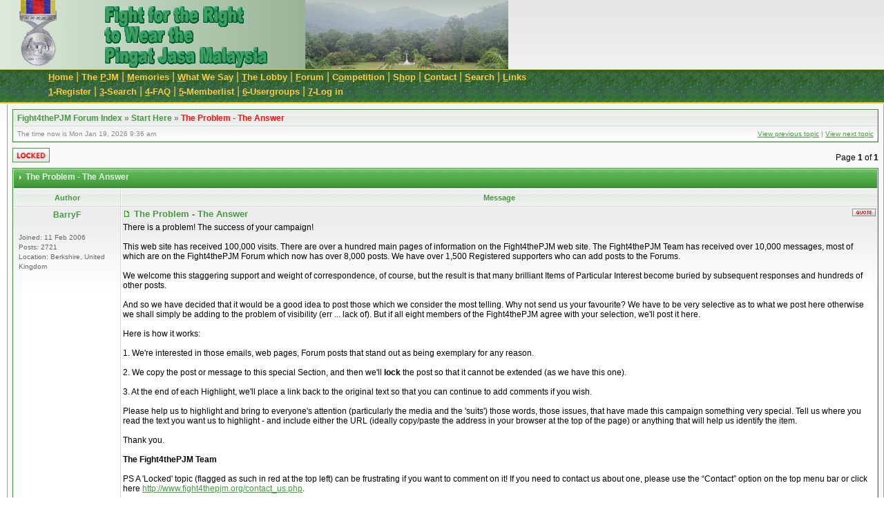

--- FILE ---
content_type: text/html; charset=UTF-8
request_url: https://fight4thepjm.org/forum/viewtopic.php?p=8595&sid=093b6a89ff43ad48caca84b15ae4bacd
body_size: 28250
content:
<!DOCTYPE html PUBLIC "-//W3C//DTD XHTML 1.0 Transitional//EN"
	"http://www.w3.org/TR/xhtml1/DTD/xhtml1-transitional.dtd">
<html xmlns="http://www.w3.org/1999/xhtml" dir="ltr">
<head>
<meta http-equiv="Content-Type" content="text/html; charset=utf-8" />
<meta http-equiv="Content-Style-Type" content="text/css" />
<meta name="Author" content="http://www.phpbbstyles.com" />

<link rel="top" href="./index.php?sid=1a86e4df334a338369c7212d491f04e3" title="Fight4thePJM Forum Index" />
<link rel="search" href="./search.php?sid=1a86e4df334a338369c7212d491f04e3" title="Search" />
<link rel="help" href="./faq.php?sid=1a86e4df334a338369c7212d491f04e3" title="FAQ" />
<link rel="author" href="./memberlist.php?sid=1a86e4df334a338369c7212d491f04e3" title="Memberlist" />
<link rel="prev" href="viewtopic.php?t=1091&amp;view=previous&amp;sid=1a86e4df334a338369c7212d491f04e3" title="View previous topic" />
<link rel="next" href="viewtopic.php?t=1091&amp;view=next&amp;sid=1a86e4df334a338369c7212d491f04e3" title="View next topic" />
<link rel="up" href="viewforum.php?f=51&amp;sid=1a86e4df334a338369c7212d491f04e3" title="Start Here" />
<link rel="chapter forum" href="viewforum.php?f=81&amp;sid=1a86e4df334a338369c7212d491f04e3" title="Fight4thePJM - Last Posts" />
<link rel="chapter forum" href="viewforum.php?f=51&amp;sid=1a86e4df334a338369c7212d491f04e3" title="Start Here" />
<link rel="chapter forum" href="viewforum.php?f=58&amp;sid=1a86e4df334a338369c7212d491f04e3" title="The PJM Timeline" />
<link rel="chapter forum" href="viewforum.php?f=52&amp;sid=1a86e4df334a338369c7212d491f04e3" title="A Very Special Competition - An Uplifting Result" />
<link rel="chapter forum" href="viewforum.php?f=53&amp;sid=1a86e4df334a338369c7212d491f04e3" title="The Fight4thePJM will fight on!" />
<link rel="chapter forum" href="viewforum.php?f=55&amp;sid=1a86e4df334a338369c7212d491f04e3" title="ORBAT of the Fight4thePJM Association" />
<link rel="chapter forum" href="viewforum.php?f=56&amp;sid=1a86e4df334a338369c7212d491f04e3" title="We have Rebutted their Statement" />
<link rel="chapter forum" href="viewforum.php?f=54&amp;sid=1a86e4df334a338369c7212d491f04e3" title="The Fight4thePJM Scottish Petition" />
<link rel="chapter forum" href="viewforum.php?f=57&amp;sid=1a86e4df334a338369c7212d491f04e3" title="Our Parliamentary Support" />
<link rel="chapter forum" href="viewforum.php?f=65&amp;sid=1a86e4df334a338369c7212d491f04e3" title="The March 2007 Rejection Slip" />
<link rel="chapter forum" href="viewforum.php?f=59&amp;sid=1a86e4df334a338369c7212d491f04e3" title="Our Media Support" />
<link rel="chapter forum" href="viewforum.php?f=67&amp;sid=1a86e4df334a338369c7212d491f04e3" title="The London Gazette Notice" />
<link rel="chapter forum" href="viewforum.php?f=49&amp;sid=1a86e4df334a338369c7212d491f04e3" title="Start Here!" />
<link rel="chapter forum" href="viewforum.php?f=1&amp;sid=1a86e4df334a338369c7212d491f04e3" title="Introduction" />
<link rel="chapter forum" href="viewforum.php?f=32&amp;sid=1a86e4df334a338369c7212d491f04e3" title="1st News, Latest PJM and Campaign News and Progress!" />
<link rel="chapter forum" href="viewforum.php?f=72&amp;sid=1a86e4df334a338369c7212d491f04e3" title="1st News, MOD Implicated in "Dirty Tricks" to Discredit British Veterans" />
<link rel="chapter forum" href="viewforum.php?f=8&amp;sid=1a86e4df334a338369c7212d491f04e3" title="1st News, Fight4thePJM Web Site News" />
<link rel="chapter forum" href="viewforum.php?f=36&amp;sid=1a86e4df334a338369c7212d491f04e3" title="Archive, The Fight4thePJM Document Archive" />
<link rel="chapter forum" href="viewforum.php?f=63&amp;sid=1a86e4df334a338369c7212d491f04e3" title="1st Result of our Request for a Review" />
<link rel="chapter forum" href="viewforum.php?f=62&amp;sid=1a86e4df334a338369c7212d491f04e3" title="BBC Radio Solent listeners support the PJM" />
<link rel="chapter forum" href="viewforum.php?f=26&amp;sid=1a86e4df334a338369c7212d491f04e3" title="British Defence in Crisis" />
<link rel="chapter forum" href="viewforum.php?f=35&amp;sid=1a86e4df334a338369c7212d491f04e3" title="Civil Servants, Role of" />
<link rel="chapter forum" href="viewforum.php?f=31&amp;sid=1a86e4df334a338369c7212d491f04e3" title="Competition Time, The PJM Competitions!" />
<link rel="chapter forum" href="viewforum.php?f=46&amp;sid=1a86e4df334a338369c7212d491f04e3" title="EDMs, Don Touhig's and Michael Mates'" />
<link rel="chapter forum" href="viewforum.php?f=25&amp;sid=1a86e4df334a338369c7212d491f04e3" title="Facts You Should Know" />
<link rel="chapter forum" href="viewforum.php?f=33&amp;sid=1a86e4df334a338369c7212d491f04e3" title="Fight4thePJM Association" />
<link rel="chapter forum" href="viewforum.php?f=28&amp;sid=1a86e4df334a338369c7212d491f04e3" title="First British PJMs To Be Presented" />
<link rel="chapter forum" href="viewforum.php?f=47&amp;sid=1a86e4df334a338369c7212d491f04e3" title="First Clear Breakthrough" />
<link rel="chapter forum" href="viewforum.php?f=50&amp;sid=1a86e4df334a338369c7212d491f04e3" title="Freedom of Information Act" />
<link rel="chapter forum" href="viewforum.php?f=75&amp;sid=1a86e4df334a338369c7212d491f04e3" title="From the Archives (National, that is)" />
<link rel="chapter forum" href="viewforum.php?f=6&amp;sid=1a86e4df334a338369c7212d491f04e3" title="Help, please.  Do you need help from us?" />
<link rel="chapter forum" href="viewforum.php?f=40&amp;sid=1a86e4df334a338369c7212d491f04e3" title="Help! We Need Your Help" />
<link rel="chapter forum" href="viewforum.php?f=34&amp;sid=1a86e4df334a338369c7212d491f04e3" title="It's An Honour" />
<link rel="chapter forum" href="viewforum.php?f=43&amp;sid=1a86e4df334a338369c7212d491f04e3" title="Last Chance - Address The Jury" />
<link rel="chapter forum" href="viewforum.php?f=30&amp;sid=1a86e4df334a338369c7212d491f04e3" title="Lapel Badges, Fight4thePJM, On Sale!" />
<link rel="chapter forum" href="viewforum.php?f=37&amp;sid=1a86e4df334a338369c7212d491f04e3" title="Letters We Have Written - Some Examples" />
<link rel="chapter forum" href="viewforum.php?f=42&amp;sid=1a86e4df334a338369c7212d491f04e3" title="Lest We Forget" />
<link rel="chapter forum" href="viewforum.php?f=23&amp;sid=1a86e4df334a338369c7212d491f04e3" title="Media News" />
<link rel="chapter forum" href="viewforum.php?f=61&amp;sid=1a86e4df334a338369c7212d491f04e3" title="Messages from Malaysia" />
<link rel="chapter forum" href="viewforum.php?f=7&amp;sid=1a86e4df334a338369c7212d491f04e3" title="MPs, Your MP and Parliament" />
<link rel="chapter forum" href="viewforum.php?f=27&amp;sid=1a86e4df334a338369c7212d491f04e3" title="Radio Coverage! PJM Story on Air in OZ!  Essential listening." />
<link rel="chapter forum" href="viewforum.php?f=5&amp;sid=1a86e4df334a338369c7212d491f04e3" title="Protest - And How!" />
<link rel="chapter forum" href="viewforum.php?f=60&amp;sid=1a86e4df334a338369c7212d491f04e3" title="Rebuttal, Update of the of the Rebuttal to the PJM Ministerial Statement" />
<link rel="chapter forum" href="viewforum.php?f=69&amp;sid=1a86e4df334a338369c7212d491f04e3" title="Rebuttal Update - One Year On - Chairman's Message" />
<link rel="chapter forum" href="viewforum.php?f=29&amp;sid=1a86e4df334a338369c7212d491f04e3" title="Review the PJM Recommendation" />
<link rel="chapter forum" href="viewforum.php?f=38&amp;sid=1a86e4df334a338369c7212d491f04e3" title="Scottish Parliament, Fight4 the PJM Petition Submitted 8/8/2006" />
<link rel="chapter forum" href="viewforum.php?f=45&amp;sid=1a86e4df334a338369c7212d491f04e3" title="Scottish Parliament, Fight4thePJM Scottish Petition Presented 15/11/2006" />
<link rel="chapter forum" href="viewforum.php?f=44&amp;sid=1a86e4df334a338369c7212d491f04e3" title="Scottish Parliament, Fight4thePJM Petition Discussion" />
<link rel="chapter forum" href="viewforum.php?f=70&amp;sid=1a86e4df334a338369c7212d491f04e3" title="Scottish Parliament - Support the PJM Motion" />
<link rel="chapter forum" href="viewforum.php?f=2&amp;sid=1a86e4df334a338369c7212d491f04e3" title="Submissions, Ours to HMG et al Re: PJM" />
<link rel="chapter forum" href="viewforum.php?f=4&amp;sid=1a86e4df334a338369c7212d491f04e3" title="Techie Stuff" />
<link rel="chapter forum" href="viewforum.php?f=3&amp;sid=1a86e4df334a338369c7212d491f04e3" title="Therapy Centre, PJM" />
<link rel="chapter forum" href="viewforum.php?f=9&amp;sid=1a86e4df334a338369c7212d491f04e3" title="Zap'em" />
<link rel="chapter forum" href="viewforum.php?f=64&amp;sid=1a86e4df334a338369c7212d491f04e3" title="The Queen's Approval - Given in 1968" />
<link rel="chapter forum" href="viewforum.php?f=68&amp;sid=1a86e4df334a338369c7212d491f04e3" title="The Civil Servants Overrule The Sovereign - Or Try To!" />
<link rel="chapter forum" href="viewforum.php?f=71&amp;sid=1a86e4df334a338369c7212d491f04e3" title="Meet Koyah ..." />
<link rel="chapter forum" href="viewforum.php?f=74&amp;sid=1a86e4df334a338369c7212d491f04e3" title="F4 Members Off-Topic Forum" />

<title>Fight4thePJM :: View topic - The Problem - The Answer</title>
<link rel="stylesheet" href="templates/ca_aphrodite_green/style.css" type="text/css" />
<script language="javascript" type="text/javascript" src="templates/ca_aphrodite_green/scripts.js"></script>

<!-- IE conditional comments: http://msdn.microsoft.com/workshop/author/dhtml/overview/ccomment_ovw.asp -->
<!--[if IE]>
<style type="text/css">
/* IE hack to emulate the :hover & :focus pseudo-classes
   Add the selectors below that required the extra attributes */
.row1h, .row1h-new { behavior: url("templates/ca_aphrodite_green/pseudo-hover.htc"); }
</style>
<![endif]-->
</head>
<body onload="PreloadFlag = true;">
<a name="top"></a>
<div style="border-width:0;margin:0;padding:0;position:absolute;left:top:0px;height:100px;left:0;background-image: url(/images/banner_background.jpg);">
	<div style="float:left;top:0;width:72px;margin-left:20px;"><img alt="Image of the PJM Medal" src="/images/medal.gif" width="71" height="100"></img></div>
	<div style="float:left;top:0;margin-left:50px;"><img alt="Banner Text = Fight For the Right to Wear the Pingat Jasa Malaysia Medal" src="/images/banner_text.gif" width="300" height="100"></img></div>
	<div style="float:right;top:0;"><img alt="Image of Malayan Jungle and The Cross of Sacrifice" id="banner_image" src="/images/header_image_fade.jpg" width="294" height="100"></img></div>
</div>
<div style="position:absolute;top:100px;width:100%;height:50px;left:0;background-image: url(/images/forum_bar.gif);background-repeat:repeat-x;">
	<div id="menu" style="position:absolute;top:0px;left:0px;margin-left:70px;">

		<span class="menu_button"><a href="/home.htm" title="go to our Home page" accesskey="H"><dfn>H</dfn>ome</a>&nbsp;|&nbsp;</span>
		<span class="menu_button"><a href="/the_pjm.htm" title="go to the PJM page" accesskey="P">The <dfn>P</dfn>JM</a>&nbsp;|&nbsp;</span>
		<span class="menu_button"><a href="/memories.htm" title="go to the Memories page" accesskey="M"><dfn>M</dfn>emories</a>&nbsp;|&nbsp;</span>
		<span class="menu_button"><a href="/whatwesay.htm" title="go to the What We Say page" accesskey="W"><dfn>W</dfn>hat We Say</a>&nbsp;|&nbsp;</span>
		<span class="menu_button"><a href="/lobby.htm" title="go to The Lobby page" accesskey="T"><dfn>T</dfn>he Lobby</a>&nbsp;|&nbsp;</span>
		<span class="menu_button"><a href="/forum" title="go to the Discussion Forum page" accesskey="F"><dfn>F</dfn>orum</a>&nbsp;|&nbsp;</span>
	<span class="menu_button"><a href="/competitions.htm" title="go to the Competition page" accesskey="O">C<dfn>o</dfn>mpetition</a>&nbsp;|&nbsp;</span>
	<span class="menu_button"><a href="/fight4thepjm_lapel_pin.htm" title="go to the Shop page" accesskey="H">S<dfn>h</dfn>op</a>&nbsp;|&nbsp;</span>
	<span class="menu_button"><a href="/index_addresses.htm" title="go to the Contact Us page" accesskey="C"><dfn>C</dfn>ontact</a>&nbsp;|&nbsp;</span>
	<span class="menu_button"><a href="/search.php" title="go to the Web Site Search page" accesskey="S"><dfn>S</dfn>earch</a>&nbsp;|&nbsp;</span>
		<span class="menu_button"><a href="/links.htm" title="go to the Links page" accesskey="L"><dfn>L</dfn>inks</a>&nbsp;</span>





		<br></br>
	</div>
	<div id="menu2" style="position:absolute;top:21px;left:0px;margin-left:70px;">
		<span class="menu_button"><a href="profile.php?mode=register&amp;sid=1a86e4df334a338369c7212d491f04e3" title="Register" accesskey="1"><dfn>1</dfn>-Register</a>&nbsp;|&nbsp;</span>
		<span class="menu_button"><a href="search.php?sid=1a86e4df334a338369c7212d491f04e3" title="Search" accesskey="3"><dfn>3</dfn>-Search</a>&nbsp;|&nbsp;</span>
		<span class="menu_button"><a href="faq.php?sid=1a86e4df334a338369c7212d491f04e3" title="FAQ" accesskey="4"><dfn>4</dfn>-FAQ</a>&nbsp;|&nbsp;</span>
		<span class="menu_button"><a href="memberlist.php?sid=1a86e4df334a338369c7212d491f04e3" title="Memberlist" accesskey="5"><dfn>5</dfn>-Memberlist</a>&nbsp;|&nbsp;</span>
		<span class="menu_button"><a href="groupcp.php?sid=1a86e4df334a338369c7212d491f04e3" title="Usergroups" accesskey="6"><dfn>6</dfn>-Usergroups</a>&nbsp;|&nbsp;</span>
		<span class="menu_button"><a href="login.php?sid=1a86e4df334a338369c7212d491f04e3" title="Log in" accesskey="7"><dfn>7</dfn>-Log in</a>&nbsp;</span>
	</div>
</div>
<div style="position:absolute;top:151px;">


<table cellspacing="0" width="100%" id="forum">
<tr>
	<td colspan="2" id="content">


<div class="forumline nav-div">
	<p class="nav-header">
		<a href="index.php?sid=1a86e4df334a338369c7212d491f04e3">Fight4thePJM Forum Index</a> &raquo; <a href="viewforum.php?f=51&amp;sid=1a86e4df334a338369c7212d491f04e3">Start Here</a> &raquo; <a href="viewtopic.php?t=1091&amp;start=0&amp;postdays=0&amp;postorder=asc&amp;highlight=&amp;sid=1a86e4df334a338369c7212d491f04e3" class="nav-current">The Problem - The Answer</a>
	</p>
	<div class="nav-links">
		<div class="nav-links-left">
			The time now is Mon Jan 19, 2026 9:36 am
		</div>
		<a href="viewtopic.php?t=1091&amp;view=previous&amp;sid=1a86e4df334a338369c7212d491f04e3">View previous topic</a> | <a href="viewtopic.php?t=1091&amp;view=next&amp;sid=1a86e4df334a338369c7212d491f04e3">View next topic</a>
	</div>
</div>

<table width="100%" cellspacing="0" class="empty-table">
<tr>
	<td align="left" valign="bottom"><a href="posting.php?mode=reply&amp;t=1091&amp;sid=1a86e4df334a338369c7212d491f04e3"><img src="templates/ca_aphrodite_green/images/lang_english/locked.gif" alt="This topic is locked: you cannot edit posts or make replies." /></a></td>
	<td align="right" valign="bottom"><span class="gen">
		Page <b>1</b> of <b>1</b><br />
		<span class="pagination"></span>
	</span></td>
</tr>
</table>

<table class="forumline" width="100%" cellspacing="0">
<tr>
	<td class="row-header" colspan="2"><span>The Problem - The Answer</span></td>
</tr>

<tr>
	<th width="150">Author</th>
	<th>Message</th>
</tr>
<tr>
	<td class="row-post-author">
		<span class="post-name"><a name="8595"></a>BarryF</span><br />
		<span class="post-rank"><br /></span>
		
		<span class="post-images"></span>
		<div class="post-details">
			Joined: 11 Feb 2006<br />
			Posts: 2721<br />
			Location: Berkshire, United Kingdom
		</div><br />
		<img src="templates/ca_aphrodite_green/images/spacer.gif" width="150" height="1" alt="" />
	</td>
	<td class="row-post" width="100%">
		<div class="post-buttons-top post-buttons"> <span class="img-main"><a href="posting.php?mode=quote&amp;p=8595&amp;sid=1a86e4df334a338369c7212d491f04e3"><img src="templates/ca_aphrodite_green/images/lang_english/icon_quote.gif" alt="Reply with quote" title="Reply with quote" border="0" /></a></span>   </div>
		<div class="post-subject"><a href="viewtopic.php?p=8595&amp;sid=1a86e4df334a338369c7212d491f04e3#8595"><img src="templates/ca_aphrodite_green/images/icon_post.gif" width="12" height="9" alt="Post" title="Post" /></a> The Problem - The Answer&nbsp;</div>
		<div class="post-text">
			There is a problem!  The success of your campaign!
<br />

<br />
This web site has received 100,000 visits.  There are over a hundred main pages of information on the Fight4thePJM web site.  The Fight4thePJM Team has received over 10,000 messages, most of which are on the Fight4thePJM Forum which now has over 8,000 posts.  We have over 1,500 Registered supporters who can add posts to the Forums.
<br />

<br />
We welcome this staggering support and weight of correspondence, of course, but the result is that many brilliant Items of Particular Interest become buried by subsequent responses and hundreds of other posts.
<br />

<br />
And so we have decided that it would be a good idea to post those which we consider the most telling.  Why not send us your favourite?  We have to be very selective as to what we post here otherwise we shall simply be adding to the problem of visibility (err ... lack of).  But if all eight members of the Fight4thePJM agree with your selection, we'll post it here.
<br />

<br />
Here is how it works:
<br />

<br />
1.  We're interested in those emails, web pages, Forum posts that stand out as being exemplary for any reason.
<br />

<br />
2.  We copy the post or message to this special Section, and then we'll <strong>lock</strong> the post so that it cannot be extended (as we have this one).
<br />

<br />
3.  At the end of each Highlight, we'll place a link back to the original text so that you can continue to add comments if you wish.
<br />

<br />
Please help us to highlight and bring to everyone's attention (particularly the media and the 'suits') those words, those issues, that have made this campaign something very special.  Tell us where you read the text you want us to highlight - and include either the URL (ideally copy/paste the address in your browser at the top of the page) or anything that will help us identify the item.
<br />

<br />
Thank you.
<br />

<br />
<strong>The Fight4thePJM Team</strong>
<br />

<br />
PS  A 'Locked' topic (flagged as such in red at the top left) can be frustrating if you want to comment on it!  If you need to contact us about one, please use the “Contact” option on the top menu bar or click here <a href="http://www.fight4thepjm.org/contact_us.php" target="_blank">http://www.fight4thepjm.org/contact_us.php</a>.<br /><br />
			<span class="gensmall"></span>
			<br />_________________<br />BarryF, who fought for the Right to Wear the Pingat Jasa Malaysia
		</div>
	</td>
</tr>
<tr>
	<td class="row-post-date">Mon Jan 01, 2007 1:07 pm</td>
	<td class="row-post-buttons post-buttons"><span class="img-main"><a href="profile.php?mode=viewprofile&amp;u=5&amp;sid=1a86e4df334a338369c7212d491f04e3"><img src="templates/ca_aphrodite_green/images/lang_english/icon_profile.gif" alt="View user's profile" title="View user's profile" border="0" /></a></span> <a href="privmsg.php?mode=post&amp;u=5&amp;sid=1a86e4df334a338369c7212d491f04e3"><img src="templates/ca_aphrodite_green/images/lang_english/icon_pm.gif" alt="Send private message" title="Send private message" border="0" /></a> <a href="mailto:barry@fight4thePJM.org"><img src="templates/ca_aphrodite_green/images/lang_english/icon_email.gif" alt="Send e-mail" title="Send e-mail" border="0" /></a>     </td>
</tr>
<tr>
	<td class="spaceRow" colspan="2"><img src="templates/ca_aphrodite_green/images/spacer.gif" width="1" height="3" alt="" /></td>
</tr>
<tr>
	<td class="catBottom" colspan="2">
		<form method="post" action="viewtopic.php?t=1091&amp;start=0&amp;sid=1a86e4df334a338369c7212d491f04e3" style="display: inline;"><table cellspacing="0" cellpadding="0">
		<tr>
			<td valign="middle" nowrap="nowrap"><span class="genmed">Display posts from previous: </span></td>
			<td valign="middle"> <select name="postdays"><option value="0" selected="selected">All Posts</option><option value="1">1 Day</option><option value="7">7 Days</option><option value="14">2 Weeks</option><option value="30">1 Month</option><option value="90">3 Months</option><option value="180">6 Months</option><option value="364">1 Year</option></select> <select name="postorder"><option value="asc" selected="selected">Oldest First</option><option value="desc">Newest First</option></select> <input type="submit" value="Go" class="liteoption jumpbox" name="submit" /></td>
		</tr></table></form>
	</td>
</tr>
</table>

<div class="forumline nav-div">
	<p class="nav-header">
		<a href="index.php?sid=1a86e4df334a338369c7212d491f04e3">Fight4thePJM Forum Index</a> &raquo; <a href="viewforum.php?f=51&amp;sid=1a86e4df334a338369c7212d491f04e3">Start Here</a> &raquo; <a href="viewtopic.php?t=1091&amp;start=0&amp;postdays=0&amp;postorder=asc&amp;highlight=&amp;sid=1a86e4df334a338369c7212d491f04e3" class="nav-current">The Problem - The Answer</a>
	</p>
	<div class="nav-links">
		<div class="nav-links-left">
			The time now is Mon Jan 19, 2026 9:36 am | All times are GMT
		</div>
		&nbsp;
	</div>
</div>

<table width="100%" cellspacing="0" class="empty-table">
<tr>
	<td align="left" valign="top"><a href="posting.php?mode=reply&amp;t=1091&amp;sid=1a86e4df334a338369c7212d491f04e3"><img src="templates/ca_aphrodite_green/images/lang_english/locked.gif" alt="This topic is locked: you cannot edit posts or make replies." /></a> </td>
	<td align="right" valign="top"><span class="gen">
		Page <b>1</b> of <b>1</b><br />
		<span class="pagination"></span>
	</span></td>
</tr>
</table>

<table width="100%" cellspacing="0" class="empty-table">
<tr>
	<td align="left" valign="top" class="gensmall">You <b>cannot</b> post new topics in this forum<br />You <b>cannot</b> reply to topics in this forum<br />You <b>cannot</b> edit your posts in this forum<br />You <b>cannot</b> delete your posts in this forum<br />You <b>cannot</b> vote in polls in this forum<br /></td>
	<td align="right" valign="top">
		<form method="get" name="jumpbox" action="viewforum.php?sid=1a86e4df334a338369c7212d491f04e3" onsubmit="if(document.jumpbox.f.value == -1){return false;}" style="display: inline;">
	<select name="f" onchange="if(this.options[this.selectedIndex].value != -1){ forms['jumpbox'].submit() }"><option value="-1">Select a forum</option><option value="-1">&nbsp;</option><option value="-1">LAST POSTS</option><option value="-1">----------------</option><option value="81">Fight4thePJM - Last Posts</option><option value="-1">&nbsp;</option><option value="-1">CAMPAIGN HIGHLIGHTS!</option><option value="-1">----------------</option><option value="51"selected="selected">Start Here</option><option value="58">The PJM Timeline</option><option value="52">A Very Special Competition - An Uplifting Result</option><option value="53">The Fight4thePJM will fight on!</option><option value="55">ORBAT of the Fight4thePJM Association</option><option value="56">We have Rebutted their Statement</option><option value="54">The Fight4thePJM Scottish Petition</option><option value="57">Our Parliamentary Support</option><option value="65">The March 2007 Rejection Slip</option><option value="59">Our Media Support</option><option value="67">The London Gazette Notice</option><option value="-1">&nbsp;</option><option value="-1">THE PJM PUBLIC FORUM (Show your support. Please register - your email address will not be released b</option><option value="-1">----------------</option><option value="49">Start Here!</option><option value="1">Introduction</option><option value="32">1st News, Latest PJM and Campaign News and Progress!</option><option value="72">1st News, MOD Implicated in "Dirty Tricks" to Discredit British Veterans</option><option value="8">1st News, Fight4thePJM Web Site News</option><option value="36">Archive, The Fight4thePJM Document Archive</option><option value="63">1st Result of our Request for a Review</option><option value="62">BBC Radio Solent listeners support the PJM</option><option value="26">British Defence in Crisis</option><option value="35">Civil Servants, Role of</option><option value="31">Competition Time, The PJM Competitions!</option><option value="46">EDMs, Don Touhig's and Michael Mates'</option><option value="25">Facts You Should Know</option><option value="33">Fight4thePJM Association</option><option value="28">First British PJMs To Be Presented</option><option value="47">First Clear Breakthrough</option><option value="50">Freedom of Information Act</option><option value="75">From the Archives (National, that is)</option><option value="6">Help, please.  Do you need help from us?</option><option value="40">Help! We Need Your Help</option><option value="34">It's An Honour</option><option value="43">Last Chance - Address The Jury</option><option value="30">Lapel Badges, Fight4thePJM, On Sale!</option><option value="37">Letters We Have Written - Some Examples</option><option value="42">Lest We Forget</option><option value="23">Media News</option><option value="61">Messages from Malaysia</option><option value="7">MPs, Your MP and Parliament</option><option value="27">Radio Coverage! PJM Story on Air in OZ!  Essential listening.</option><option value="5">Protest - And How!</option><option value="60">Rebuttal, Update of the of the Rebuttal to the PJM Ministerial Statement</option><option value="69">Rebuttal Update - One Year On - Chairman's Message</option><option value="29">Review the PJM Recommendation</option><option value="38">Scottish Parliament, Fight4 the PJM Petition Submitted 8/8/2006</option><option value="45">Scottish Parliament, Fight4thePJM Scottish Petition Presented 15/11/2006</option><option value="44">Scottish Parliament, Fight4thePJM Petition Discussion</option><option value="70">Scottish Parliament - Support the PJM Motion</option><option value="2">Submissions, Ours to HMG et al Re: PJM</option><option value="4">Techie Stuff</option><option value="3">Therapy Centre, PJM</option><option value="9">Zap'em</option><option value="64">The Queen's Approval - Given in 1968</option><option value="68">The Civil Servants Overrule The Sovereign - Or Try To!</option><option value="71">Meet Koyah ...</option><option value="-1">&nbsp;</option><option value="-1">MEMBERS OFF-TOPIC FORUM (If you have something non-PJM to report, post it here!)</option><option value="-1">----------------</option><option value="74">F4 Members Off-Topic Forum</option></select><input type="hidden" name="sid" value="1a86e4df334a338369c7212d491f04e3" />&nbsp;<input type="submit" value="Go" class="liteoption jumpbox" />&nbsp;
</form>
<br />
		<br />
		
	</td>
</tr>
</table>

	<span class="admin-link"></span>

	</td>
</tr>
<tr>
	<td colspan="2" id="copyright">
<!--
	//
	//	From phpBB team:
	//

	We request you retain the full copyright notice below including the link to www.phpbb.com.
	This not only gives respect to the large amount of time given freely by the developers
	but also helps build interest, traffic and use of phpBB 2.0. If you cannot (for good
	reason) retain the full copyright we request you at least leave in place the
	Powered by phpBB  line, with phpBB linked to www.phpbb.com. If you refuse
	to include even this then support on our forums may be affected.

	The phpBB Group : 2002

	//
	//	From Vjacheslav Trushkin:
	//

	You are allowed to use this phpBB style only if you agree to the following conditions:
	- You cannot remove my copyright notice from style without my permission.
	- You cannot use images from this style anywhere else without my permission.
	- You cannot convert this style to another software without my permission.
	- If you want to create new phpBB style based on this style you must ask my permission.
	- If you modify this style it still should contain my copyright because it is based on my work. Modified style should not be available for download without my permission.

	For support visit http://www.phpbbstyles.com

// -->
	Powered by <a href="http://www.phpbb.com/" target="_phpbb">phpBB</a>  &copy; phpBB Group<br />
	Design by <a href="http://www.phpbbstyles.com" target="_blank">phpBBStyles.com</a> | <a href="http://www.stylesdb.com" target="_blank">Styles Database</a><br />
	</td>
</tr>
</table>
</div>
</body>
</html>
